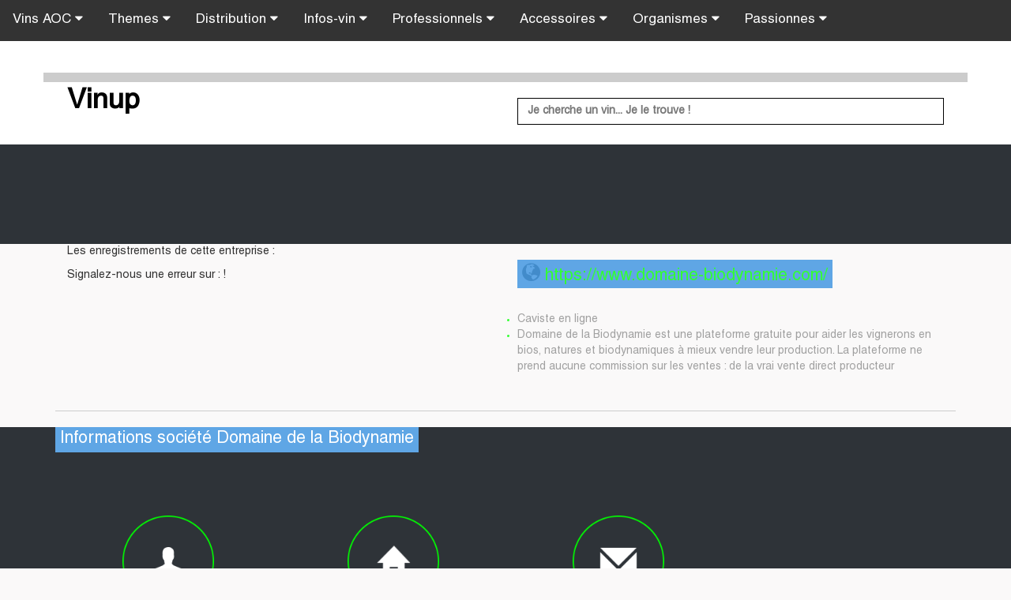

--- FILE ---
content_type: text/html; charset=UTF-8
request_url: http://vinup.fr/vins_producteur.lasso?Domaine-de-la-Biodynamie&cf=Si3361422&categorie_producteur=Caviste-en-ligne&description_producteur=Domaine-de-la-Biodynamie-est-une-plateforme-gratuite-pour-aider-les-vignerons-en-bios,-natures-et-biodynamiques-%C3%A0-mieux-vendre-leur-production.-La-plateforme-ne-prend-aucune-commission-sur-les-ventes-:-de-la-vrai-vente-direct-producteur
body_size: 27279
content:
















































<!DOCTYPE html>
<html lang="fr" xml:lang="fr" xmlns="http://www.w3.org/1999/xhtml">
<meta http-equiv="Content-Type" content="text/html; charset=utf-8" />
<meta http-equiv="X-UA-Compatible" content="IE=edge">
<meta name="viewport" content="width=device-width, initial-scale=1">

	<title> Caviste en ligne</title>
	<meta name="Description" content="Voici la fiche descriptive de " />
	<meta name="Keywords" content=", , " /> 
 <link rel="shortcut icon" href="favicon.ico" />
    <meta name="Copyright" content="Vinup" />
    <meta name="msvalidate.01" content="E3914D7800F32DF154FE099A6E9E355E" /><!--bing -->
    <!-- Menu -->
    <link rel="stylesheet" href="https://cdnjs.cloudflare.com/ajax/libs/font-awesome/4.7.0/css/font-awesome.min.css">
    <!-- Menu -->
    <link href="css/menu.css" rel="stylesheet">

    <!-- Bootstrap -->
    <link href="css/bootstrap.min.css" rel="stylesheet">
    <!-- Vinup -->
    <link href="css/vinup.css" rel="stylesheet">

    <!-- HTML5 Shim and Respond.js IE8 support of HTML5 elements and media queries -->
    <!-- WARNING: Respond.js doesn't work if you view the page via file:// -->
    <!--[if lt IE 9]>
      <script src="https://oss.maxcdn.com/html5shiv/3.7.2/html5shiv.min.js"></script>
      <script src="https://oss.maxcdn.com/respond/1.4.2/respond.min.js"></script>
    <![endif]-->

  </head>

  <body>
<header>

  	<div class="row">
<div class="topnav" id="myTopnav">  <div class="dropdowm">	<button class="dropbtn">Vins AOC		<i class="fa fa-caret-down"></i>	</button>	<div class="dropdowm-content">		<a href="AOC-appellations.lasso?&recherche=Auvergne&titre-page=Auvergne-:-les-AOC-Cotes-d'Auvergne,-Cotes-d'Auvergne-Boudes,Cotes-d'Auvergne-Chanturgue,-Cotes-d'Auvergne-Corent,-Cotes-d'Auvergne-Madargues&page=Auvergne&menu=vignoble-Auvergnat">Auvergne</a>		<a href="AOC-appellations.lasso?&recherche=Alsace&titre-page=Alsace-:-les-AOC-Alsace,-Sylvaner,-Riesling,-Edelzwiker,-Chasselas,-Grand-Cru,-Pinot-noir,-Pinot-gris,-Gewurztraminer,-Cremant,-Muscat,-Tokay&page=Alsace&menu=vignoble-alsacien">Alsace</a>		<a href="AOC-appellations.lasso?&recherche=Beaujolais&titre-page=Beaujolais-:-les-AOC-beaujolais,-brouilly,-chenas,-chiroubles,-cote-de-brouilly,-fleurie,-julienas,-morgon,-moulin-a-vent,-regnie,-saint-amour&page=Appellations-region-beaujolaise&menu=vignoble-beaujolais">Beaujolais</a>		<a href="AOC-appellations.lasso?&recherche=Bordeaux&titre-page=Bordeaux-:-les-AOC-Bordeaux,-Rouge,-Rose,-Blanc,-Superieur,-Grave,-Entre-Deux-Mers,-Medoc,-Pomerol,-Sauternes&page=Bordeaux&menu=vignoble-bordelais">Bordeaux</a>		<a href="AOC-appellations.lasso?&recherche=Bourgogne&titre-page=Bourgogne-:-les-AOC-de-Bourgogne,-Auxerrois,-Bourgogne,-Cote-de-Beaune,-Cote-Chalonnaise,-Cote-de-Nuits,-Chablis,-Maconnais&page=Bourgogne&menu=vignoble-bourgignon">Bourgogne</a>		<a href="AOC-appellations.lasso?&recherche=Normandie&titre-page=Calvados-:-les-AOC-de-Normandie-:-Calvados&page=Normandie,-Calvados&menu=vignoble-de-Normandie">Calvados</a>		<a href="AOC-appellations.lasso?&recherche=Cognac-Charentes&titre-page=Cognac-Charentes-:-les-AOC-de-Cognac,-Pineau-des-Charentes,-Vin-de-Pays-Charentais&page=Cognac&menu=vignoble-de-Cognac">Cognac</a>		<a href="AOC-appellations.lasso?&recherche=Corse&titre-page=Corse-:-les-AOC-Corse,-Ajaccio,-Figari,-Sartene,-Muscat-du-cap-Corse,-Patrimonio,-Porto-Vecchio,-Vin-de-pays-de-l'ile-de-beaute&page=Corse&menu=vignoble-corse">Corse</a>		<a href="AOC-appellations.lasso?&recherche=Champagne&titre-page=Champagne-:-les-AOC-Champagne,-Champagne-Blanc-de-Blanc,-Rose-des-riceys,-coteaux-champenois&page=Champagne&menu=vignoble-Champenois">Champagne</a>		<a href="AOC-appellations.lasso?&recherche=Franche-Comte&titre-page=Franche-Comte-:-les-appellations-de-Franche-Comte-:-Coteaux-de-Champlitte,-Fougerolles&page=Franche-Comte&menu=vignoble-franc-comtois">Franche Comte</a>							<a href="AOC-appellations.lasso?&recherche=Ile-de-france&titre-page=Ile-de-France-:-les-AOC-d'Ile-de-France-:-Vin-de-Suresnes&page=Ile-de-France&menu=vignoble-francilien">Ile de France</a>							<a href="AOC-appellations.lasso?&recherche=Jura&titre-page=Jura-:-les-AOC-du-Jura,-Arbois,-Cotes-du-Jura,Chateau-Chalon,-Cremant-du-Jura,-l'Etoile,-Macvin&page=Jura&menu=vignoble-jurassien">Jura</a>		<a href="AOC-appellations.lasso?&recherche=Languedoc-Roussillon&titre-page=Languedoc-Roussillon-:-les-AOC-du-Languedoc-Roussillon,-Blanquette,-Cabardes,-Corbieres,-Fitou,-Clape,-Limoux,-Rivesaltes,-Minervois,-Picpoul-de-Pinet&page=Languedoc-Roussillon&menu=vignoble-languedocien-et-roussillonnais">Languedoc Roussillon</a>		<a href="AOC-appellations.lasso?&recherche=Limousin&titre-page=Limousin-:-les-AOC-Limousin-Vin-de-Pays-de-la-Correze,&page=Limousin&menu=vignoble-limousin">Limousin</a>		<a href="AOC-appellations.lasso?&recherche=Lorraine-Moselle&titre-page=Lorraine-Moselle-:-les-AOC-de-Lorraine,-Cotes-de-toul,-Moselle&page=Lorraine-Moselle&menu=vignoble-cotes-de-Meuse-et-lorrain">Lorraine Moselle</a>		<a href="AOC-appellations.lasso?&recherche=Provence&titre-page=Provence-:-les-AOC-Provence,-Bandol,-Cassis,-Bellet,-Coteaux-des-Baux,-Cotes-de-Provence,-Cotes-du-Luberon,-Palette,-Vin-de-Pays&page=Provence&menu=vignoble-provencal">Provence</a>	<a href="AOC-appellations.lasso?&recherche=Savoie&titre-page=Savoie-:-les-AOC-Savoie,-Bugey,-Crepy,-Rousette-de-Savoie,-Vin-de-Savoie,-Jongieux,-Chignin-Bergeron&page=Savoie&menu=vignoble-savoyard">Savoie</a>		<a href="satellite-AOC-saint-emilion.lasso?&amp;recherche=Satellite-de-Saint-Emilion">Satellites Saint-Emilion</a>		<a href="AOC-appellations.lasso?&recherche=Sud-Ouest&titre-page=Sud-Ouest-:-les-AOC-Sud-Ouest,-Armagnac,-Bearn,-Bergerac,-Buzet,-Cahors,-Gascogne,-Fronton,-Gaillac,-Monbazillac&page=Sud-Ouest&menu=vignobles-du-Sud-Ouest">Sud Ouest</a>		<a href="AOC-appellations.lasso?&recherche=Val-de-Loire&titre-page=Val-de-Loire-:-les-AOC-Val-de-Loire,-Anjou,-Bourgeuil,-Cheverny,-Chinon,-Jasnieres,-Muscadet,-Quincy,-Reuilly&page=Val-de-Loire&menu=vignobles-de-la-Vallee-de-la-Loire">Val de Loire</a>		<a href="AOC-appellations.lasso?&recherche=Vallee-du-Rhone&titre-page=Vallee-du-Rhone-:-les-AOC-Cotes-du-Rhone,Chateau-Neuf-du-Pape,-Condrieu,-Cote-Rotie,Gigondas,-Hemitage,-Cotes-du-luberon&page=Vallee-du-Rhone&menu=vignoble-Vallee-du-Rhone">Vallee du Rhone</a>	</div>	</div>	<div class="dropdowm">	<button class="dropbtn">Themes		<i class="fa fa-caret-down"></i>	</button>	<div class="dropdowm-content">		<a href="alcool.lasso?&amp;recherche=Alcools&amp;titre-page=Les-Alcools-et-spiritueux-producteurs&amp;page=Alcools-cognac-Whisky">Alcools, Spiritueux</a>		<a href="biologique.lasso?&recherche=biologique&titre-page=Viticulture-biologique-vin-bio&page=Viticulture-biologique-vin-bio">Biologiques vins bio, viticulture</a>		<a href="biodynamie.lasso?&recherche=Bio-Dynamie&titre-page=Bio-dynamie-viticulture-bio-dynamique&page=Bio-dynamie-viticulture-bio-dynamique">Bio-dynamie, viti biodynamique</a>		<a href="crus-classes-bordeaux-1855.lasso?&amp;cru=1855&amp;page=Les-crus-classes-bordelais-:-1855,-crus-bourgeois-et-artisans,-Saint-Emilion">Crus classes de Bordeaux de 1855</a>		<a href="cremant.lasso?&recherche=cremant&titre-page=Cremant-de-Bordeaux-Cremant-d'Alsace&page=Cremant-de-Bordeaux-Cremant-d'Alsace">Cremants, de bordeaux, d'alsace</a>		<a href="thematique.lasso?&recherche=creme&titre-page=Recherche-de-vin-par-theme,-interet,-particularites-:-creme-de-tete&page=creme-de-tete">Cremes de tete</a>		<a href="curiosite.lasso?&recherche=curiosite&titre-page=Les-sites-internet-de-curiosites-vins-insolites&page=Les-sites-internet-de-curiosites-vins-insolites">Curiosites, vins insolites</a>		<a href="thematique.lasso?&recherche=cuvee&titre-page=Recherche-de-vin-par-theme,-interet,-particularites-:-cuvee-speciale&page=Cuvee-speciale">Cuvees speciales</a>		<a href="thematique.lasso?&recherche=lies&titre-page=Recherche-de-vin-par-theme,-interet,-particularites-:-elevees-sur-lies&page=elevees-lie">Elevees sur lies</a>		<a href="thematique.lasso?&recherche=jus&titre-page=Recherche-de-vin-par-theme,-interet,-particularites-:-jus-de-raisin&page=jus-raisins">Jus de raisin</a>		<a href="lir_liristes.lasso?&amp;recherche=lir&titre-page=Les-producteurs-de-Lir&page=Boisson-a-faible-taux-d'alcool">Lir, Liristes</a>		<a href="thematique.lasso?&recherche=medaille&titre-page=Recherche-de-vin-par-theme,-interet,-particularites-:-vins-medailles&page=vin-medaille">Medailles</a>		<a href="thematique.lasso?&recherche=chene&titre-page=Recherche-de-vin-par-theme,-interet,-particularites-:-vins-vieillis-en-fut-de-chene&page=vieilli-fut-chene">Vieillis en fut de chene</a>		<a href="a_producteurs.lasso?&amp;recherche=aa">Vins classes de A a Z</a>		<a href="vin_sans_alcool.lasso?&recherche=vin%20sans%20alcool&titre-page=Le-vin-sans-alcool-est-un-vin-desalcoolise&page=Le-vin-sans-alcool-est-un-vin-desalcoolise">Vins sans alcool, vin desalcoolise</a>		<a href="monde.lasso?&recherche=monde&titre-page=Les-sites-internet-des-vins-du-monde-vignobles-etrangers&page=Les-sites-internet-des-vins-du-monde-vignobles-etrangers">Vins du monde</a>		<a href="vins-cacher.lasso?&amp;recherche=vins-cacher&amp;titre-page=Vins-cacher-casher-kasher&page=Vins-cacher">Vins cacher,-caher,-casher,-kasher</a>	</div>	</div>	<div class="dropdowm">	<button class="dropbtn">Distribution		<i class="fa fa-caret-down"></i>	</button>	<div class="dropdowm-content">		<a href="agent-vin.lasso?&amp;recherche=agent&amp;titre-page=Les-agences-commerciales-en-vins&amp;page=Agents-Commerciaux">Agent, agence commerciale du vin</a>		<a href="bar-a-vin.lasso?&amp;recherche=bars-a-vin&amp;titre-page=Les-bars-a-vin,-bars-a-vin,-espace,-lieu-de-degustation-du-vin&amp;page=Bar-a-vin">Bar a vin</a>		<a href="boutiques-vente-vin.lasso?&recherche=VPC&titre-page=Les-cavistes-boutiques-de-vins-en-ligne,-VPC-(vente-par-correspondance),-Vente-de-vin&page=Caviste-vente-en-ligne">Boutiques caviste vente en ligne</a>		<a href="caviste.lasso?&amp;recherche=caviste&amp;titre-page=Les-adresses-et-listes-de-cavistes,-distributeurs-de-vins-et-spiritueux&amp;page=Caviste-vente-distribution-vin">Cavistes</a>		<a href="collection.lasso?&recherche=collection&titre-page=Les-vins-de-collection,-cavistes-sp%C3%A9cialis%C3%A9-en-vins-anciens-vieux-rares&page=Les-vins-de-collection,-cavistes-sp%C3%A9cialis%C3%A9-en-vins-anciens-vieux-rares">Collections, expertise vins anciens</a>		<a href="courtier.lasso?&recherche=courtier&titre-page=Les-sites-de-courtage-et-courtiers-en-vin-intermediaires-viti-vinicoles&page=Les-sites-de-courtage-et-courtiers-en-vin-intermediaires-viti-vinicoles">Courtiers, courtage en vins</a>		<a href="destockage.lasso?&recherche=destockage&titre-page=Les-professionnels-de-vente-de-vin-destocke-par-les-viticulteurs&page=Les-professionnels-de-vente-de-vin-destocke-par-les-viticulteurs">Destockage de vin</a>		<a href="enchere.lasso?&recherche=encheres&titre-page=Les-sites-de-vente-de-vins-aux-encheres&page=Les-sites-de-vente-de-vins-aux-encheres">Encheres, vente publique</a>		<a href="franchiseur_caviste.lasso?&recherche=franchiseur&titre-page=Les-liste-des-franchiseurs-proposant-des-partenariats-franchises-affiliations&page=liste-des-franchiseurs-proposant-des-partenariats-franchises-affiliations">Franchiseurs, franchises cavistes</a>		<a href="negociant.lasso?&recherche=negociant&titre-page=Les-negociants-negoce-en-vins-et-spiritueux&page=negociants-negoce-en-vins-et-spiritueux">Negociants, distributeurs</a>		<a href="grossiste-vin.lasso?&recherche=grossiste&titre-page=Les-adresses-et-la-liste-des-grossistes-en-vin-et-spiritueux&page=Adresses-et-liste-des-grossistes-en-vin-et-spiritueux">Grossistes en vins et spiritueux</a>	</div>	</div>	<div class="dropdowm">	<button class="dropbtn">Infos-vin		<i class="fa fa-caret-down"></i>	</button>	<div class="dropdowm-content">		<a href="annuaires.lasso?&amp;recherche=Annuaire&titre-page=Les-annuaires,-portails,-moteurs-de-recherche-de-vins&page=Annuaires">Annuaires, Moteurs,Portails</a>		<a href="blog-vin.lasso?&recherche=Blog&titre-page=Les-blog-du-vin,-expression-des-amateurs-de-vin&page=blog-vin">Blogs vin</a>		<a href="bourse.lasso?&recherche=bourse&titre-page=Les-bourses-d'echange-petites-annonces-sur-le-vin&page=Bourse-echange-petite-annonce">Bourses, echanges, petites annonces</a>		<a href="concour.lasso?&recherche=concours&titre-page=Les-salons,concours,salons,-vins-medailles&page=Salon-vin-medaille">Challenges, concours, medailles</a>		<a href="culture.lasso?&recherche=culture&titre-page=Sites-internet-de-vin-et-culture-savoir-connaissances-enrichissement&page=La-culture-et-le-vin">Culture et vins</a>		<a href="livre.lasso?&recherche=livre&titre-page=Les-sites-internet-des-Guides-editions-livres-encyclopedies&page=Les-sites-internet-des-Guides-editions-livres-encyclopedies">Encyclopedies, guides, livres</a>		<a href="films_DVD.lasso?&recherche=Film&titre-page=Les-Films-DVD-VHS-videos-sur-l'univers-du-vin&page=Films-DVD-VHS-videos-sur-l'univers-du-vin">Films,video, DVD sur l'univers du vin</a>		<a href="formation.lasso?&recherche=ecole&titre-page=Les-Ecoles-formation-professionnelle&page=Ecoles-formation-professionnelle">Formations, ecoles, instituts enologiques</a>		<a href="forum.lasso?&recherche=Forum&titre-page=Les-forum-listes-de-diffusion-newsgroup-sur-le-vin&page=forum-listes-de-diffusion-newsgroup-sur-le-vin">Forums, listes, newsgroup</a>		<a href="gastronomie.lasso?&recherche=gastronomie&titre-page=Les-sites-internet-de-gastronomie-produit-du-terroir-portail-gastronomique&page=sites-internet-de-gastronomie-produit-du-terroir-portail-gastronomique">Gastronomie, produits du terroir</a>		<a href="guide.lasso?&recherche=guides&titre-page=Les-sites-internet-de-guide-oenologie-informations-sur-les-vins&page=sites-internet-de-guide-oenologie-informations-sur-les-vins">Guides, informations oenologiques</a>		<a href="livre.lasso?&recherche=livre&titre-page=Les-sites-internet-des-Guides-editions-livres-encyclopedies&page=Les-sites-internet-des-Guides-editions-livres-encyclopedies">Livres, Librairies, Guides, Encyclopedies du vin</a>		<a href="magazine.lasso?&recherche=magazine&titre-page=Les-magazines-hebdo-mensuel-revue-sur-le-vins&page=magazine-hebdo-mensuel-revue-sur-le-vins">Magazines oenologiques, gastronomiques</a>		<a href="magazines-professionnel.lasso?&recherche=magazines-professionnels&titre-page=Les-magazines-professionnels-grand-public-revues-newsletters&page=Les-hebdomadaires-et-mensuelles-viti-vinicoles">Magazines professionnels, Newsletters</a>		<a href="tourisme.lasso?&amp;recherche=tourisme&amp;titre-page=Les-professionnels-du-tourisme-viti-vinicole&amp;page=visite-chateaux-domaines-vignobles-stages-oenologiques">Tourisme viti-vinicole</a>		<a href="videos.lasso?&amp;recherche=Film&amp;titre-page=Videos-DVD,-VHS,-films&amp;page=Video-DVD-univers-du-vin">Video, DVD sur l'univers du vin</a>		<a href="vinotherapie.lasso?&amp;recherche=sante&amp;titre-page=La-vinotherapie,-le-raisin,-le-vin-et-la-sante,-cure-vinotherapique&amp;page=Vinotherapie-sante">Vinotherapie, sante</a>	</div>	</div> 	<div class="dropdowm">	<button class="dropbtn">Professionnels		<i class="fa fa-caret-down"></i>	</button>	<div class="dropdowm-content">		<a href="communication_vin.lasso?&recherche=communication&titre-page=Les-professionnels-de-la-communication,-promotion,-packaging,-marketing">Communication, promotion, packaging, marketing</a>		<a href="etiquette.lasso?&amp;recherche=Fabricants-creation-d'etiquettes&titre-page=Bouchon-etiquette&page=Bouchon-etiquette">Fabricants, creation d'etiquettes, capsules...</a>		<a href="equipement-viti-viniculture.lasso?&recherche=equipement&titre-page=Les-Fabrication-distribution-de-materiels-equipements-destines-aux-viticulteurs&page=Fabrication-distribution-de-materiels-equipements-destines-aux-viticulteurs">Fabricants, distributeurs materiel viti viniculture</a>		<a href="laboratoires-oenologique.lasso?&recherche=laboratoire-oenologique&titre-page=Les-laboratoire-oenologie-analyse-recherche-centre-oenologie&page=laboratoire-oenologie-analyse-recherche-centre-oenologie">Laboratoires oenologiques</a>		<a href="logiciels.lasso?&recherche=logiciels&titre-page=Les-gestion-de-cave-gestionnaire-de-cave-a-vin&page=gestion-de-cave-gestionnaire-de-cave-vin">Logiciels pour le vin, la cave, la gestion</a>		<a href="logistique-douane.lasso?&recherche=agent-en-douane-logistique&titre-page=Les-douanes-logistique-transport-national-international&page=douanes-logistique-transport-national-international">Logistigue, agent en douane</a>		<a href="cave.lasso?&recherche=materiel-de-cave&titre-page=Les-mobilier-casiers-rangement-conservation-du-vin&page=mobilier-casiers-rangement-conservation-du-vin">Materiels, equipement de caves</a>		<a href="emplois-recrutement.lasso?&recherche=emplois&titre-page=Les-recrutements-viti-vinicole,-demande-d'emploi,-offres-de-vendanges&page=Recrutement-emploi-vendange">Offres demandes d'emplois, recrutement</a>		<a href="pepiniere-de-vigne.lasso?&amp;recherche=Pepiniere&amp;titre-page=Les-pepinieres-de-vigne,-pepiniere-viticole-plants-de-vigne&amp;page=Pepinieres-vignes-plants">Pepinieres de vigne</a>		<a href="professionnel.lasso?&amp;recherche=professionnel&amp;titre-page=Les-entreprises-au-service-des-professionnels-du-vin-:-prestations-de-services,-materiels&amp;page=materiel-service-destines-professionnel-vin-achat-vente">Professionnels, ventes, achats, services</a>		<a href="universitaire.lasso?&amp;recherche=Recherches&amp;titre-page=Les-recherches-universitaires,-viti-vinicoles,-biotechnologie,-bio-dynamie&amp;page=Recherche-universitaire-bio-technologie-oenologie-universite-vin-diplome-universitaire">Recherches universitaires, biotechnologie</a>		<a href="recrutement-emploi-vendange.lasso?&amp;recherche=emploi&amp;titre-page=Les-recrutements-viti-vinicole,-demande-d'emploi,-offres-de-vendanges&amp;page=Recrutement-emploi-vendange">Recrutement, Emploi, Vendange</a>		<a href="salon.lasso?&amp;recherche=salon&amp;titre-page=Les-salons,-manifestations,-evenements-viticoles-et-vinicoles,-expositions,-foires-aux-vins&amp;page=Salon-manifestation-exposition-foire-vins">Salons, Manifestations viti vinicoles</a>		<a href="tonnellerie.lasso?&amp;recherche=tonnellerie&amp;titre-page=Les-tonnelleries,-futs,-barriques&amp;page=Tonneaux-fut-barrique-tonnelier-fabricants-distributeurs-services">Tonnelleries, futs, barriques</a>	</div>	</div>	<div class="dropdowm">	<button class="dropbtn">Accessoires		<i class="fa fa-caret-down"></i>	</button>	<div class="dropdowm-content">		<a href="accessoires-vin.lasso?&recherche=accessoires&titre-page=Les-accessoires-pour-le-vin-et-la-cave&page=Tire-bouchon-degustation-mobilier-casiers-rangement-conservation-du-vin">Accessoires pour la cave et le vin</a>		<a href="cave.lasso?&amp;recherche=materiel&amp;titre-page=Les-materiels-de-cave,-equipements,-mobilier,-casiers,-rangement,-tire-bouchon,-materiel-de-degustation,-mobilier,-conservation-du-vin&amp;page=Cave-materiel-equipement-rangement-stockage-service-du-vin">Caves, materiels, equipement</a>		<a href="bouchon.lasso?&amp;recherche=Bouchons&amp;titre-page=Les-bouchons,-capsules,-systemes-de-bouchage,-conditionnement-du-vin&amp;page=Bouchon-etiquette">Bouchons, etiquettes</a>		<a href="cave.lasso?&recherche=cave-materiel&titre-page=Les-materiel-mobilier-casiers-rangement-conservation-du-vin&page=materiel-mobilier-casiers-rangement-conservation-du-vin">Equipement, materiel de caves</a>		<a href="alcotest.lasso?&recherche=ethylotest&titre-page=Les-entreprises-au-service-des-professionnels-du-vin-:-ethylotest,-alcotest,-alcootest&page=materiel-service-vin-ethylotests-alcotests-alcootests">Ethylotest, alcotest</a>	</div>	</div>	<div class="dropdowm">	<button class="dropbtn">Organismes		<i class="fa fa-caret-down"></i>	</button>	<div class="dropdowm-content">		<a href="association-vinicole.lasso?&amp;recherche=association&amp;titre-page=Les-associations-viti-vinicoles,-liste-des-organismes-officiels-des-groupements-de-producteurs&amp;page=Association-viti-vinicole-syndicats-producteur-AOC-AOP-IGP">Associations-viti-vinicoles, syndicats</a>		<a href="caves-cooperative.lasso?&recherche=cooperative&titre-page=Les-caves,-cooperatives,-associations-de-producteurs-organismes-viti-vinicoles&page=organisme,-association-viti-vinicole,-vente-directe-de-vin">Cooperatives, caves de viticulteurs</a>		<a href="syndicat.lasso?&amp;recherche=Syndicat&amp;titre-page=Les-syndicats,-associations-viti-vinicoles-professionnelles,-liste-des-sites-officiels-des-AOC&amp;page=Syndicat-association-producteur-AOC-AOP-IGP">Syndicats, associations viti-vinicoles</a>	</div>	</div>	<div class="dropdowm">	<button class="dropbtn">Passionnes		<i class="fa fa-caret-down"></i>	</button>	<div class="dropdowm-content">		<a href="bourse.lasso?&amp;recherche=bourse&amp;titre-page=Les-bourses-d'echange-petites-annonces-sur-le-vin&amp;page=Bourse-echange-petite-annonce">Bourses, echanges, petites annonces</a>		<a href="communaute.lasso?&recherche=communaute&titre-page=Les-communautes-oenologiques,-sites-de-passionnes,-amateurs-de-vin&page=communaute-oenologique">Communautes, sites de communaute</a>		<a href="etiquette.lasso?&recherche=Collectionneurs-d'etiquettes&titre-page=Les-collectionneurs-d'etiquettes,-capsules-de-vin,-muselets&page=Etiquette-capsule-bouchon">Collectionneurs d'etiquettes, capsules de vin, muselets</a>		<a href="oenologie.lasso?&recherche=perso&titre-page=Les-clubs-oenologiques-associations-groupement-amateurs-d'oenologie&page=Les-clubs-oenologiques-associations-groupement-amateurs-d'oenologie">Clubs et sites personnels oenologiques</a>		<a href="amateur.lasso?&amp;recherche=perso&amp;titre-page=Les-sites-web-personnels-et-amateurs-de-vin&amp;page=Passionnes-persos-clubs-amateurs">Passionnes, persos, clubs, amateurs</a>	</div>	</div>	<a href="javascript:void(0);" style="font-size:15px;" class="icon" onclick="myFunction()">&#9776;</a></div>

  		<div class="container">
  			<div class="col-md-6">
  				<div class="logo"><a href="index.lasso">Vinup</a></div>
  			</div>

<div class="col-md-6 recherche"><br />
	<form method="post" action="resultatcourt.lasso" name="recherche">
	<input type="search" name="recherche" id="searchform_input" class="form-control" placeholder="Je cherche un vin... Je le trouve !">
  </form>
 </div>
 			</div>
  		</div>
</header>

<section>
    <!-- Main jumbotron for a primary marketing message or call to action -->
    <div class="jumbotron vinup">
      <div class="container">
      		<div class="col-md-6">
      			<h1>
                </h1><p>
			<br  />
       	</div>
        		<div class="col-md-6">
        			</p>
        		</div>
      </div>
    </div>

    <div class="container">

<!-- ligne 2 colonnes -->
	<div class="row content">
  		<div class="col-md-6">
              


         
<p>Les enregistrements de cette entreprise :</p>

  
<p>Signalez-nous une erreur sur : <a href="mailto:info@vinup.com?SUBJECT=Merci-de-preciser-l erreur-sur---&BODY=Vinup.com"> </a> !</p>
   	  </div>
      
        		<div class="col-md-6">

          
<h2 class="green"><a href="https://www.domaine-biodynamie.com/" target="_blank" rel="noopener"><button type="button" class="btn-acheter"><span class="glyphicon glyphicon-globe white medium"></span><span class="green"> https://www.domaine-biodynamie.com/</span></a></h2>
      
              <ul>
                <li class="disc green"><span class="grey">Caviste en ligne</span></li>
                <li class="disc green"><span class="grey">Domaine de la Biodynamie est une plateforme gratuite pour aider les vignerons en bios, natures et biodynamiques &#224; mieux vendre leur production. La plateforme ne prend aucune commission sur les ventes : de la vrai vente direct producteur  </span></li>
                </ul>

  
    
    </div>
</div>
</div>
</section>
      <footer>
      	<div class="container">
          <div class="row content">
          <button type="button" class="btn-acheter">Informations soci&eacute;t&eacute; Domaine de la Biodynamie</button></div>
            <div class="col-md-3">
              <p><img src="images/conseiller.png" class="img-responsive" style="max-width: 116px; padding-top: 40px; margin: 0 auto;" alt="Contacts" /></p>
              <p class="blue medium" style="text-align:center;">Contacts<p>

                <ul class="liens_utiles"></li>
                <li>Mobile : 06 10 64 65 54</li>
                <li>
</li>
                </ul>
            </div>
            <div class="col-md-3">
              <p><img src="images/maison.png" class="img-responsive" style="max-width: 116px; padding-top: 40px; margin: 0 auto;" alt="Adresse" /></p>
              
              <p class="blue medium" style="text-align:center;">Adresse</p>

 				<ul class="liens_utiles">
                <li>Domaine de la Biodynamie</li>
                <li>M St&#233;phane Raymond</li>
                <li>68 ALL&#201;E DES RENONCULES</li>
                <li>38330 SAINT ISMIER</li>
                <li>FRANCE</li>
            </ul>

            </div>

         
            <div class="col-md-3">
              <p><a href="formulaire_contact.lasso?&amp;cp=Si3361422&amp;ussex=insa61422"><img src="images/enveloppe.png" class="img-responsive" style="max-width: 116px; padding-top: 40px; margin: 0 auto;" alt="e-mail" /></a></p>
              
              <p class="blue medium" style="text-align:center;">E-mail</p>
              
 				<ul class="liens_utiles">
                <li><a href="formulaire_contact.lasso?&cp=Si3361422&ussex=insa61422">Contactez directement !<br> Domaine de la Biodynamie</a></li>

              </ul>
           </div>

            </div>


      </footer>
<div class="container">  <ul class="pagination">    <li><a href="/index.lasso">accueil</a></li>    <li><a href="/contacts.html">a propos</a></li>    <li><a href="/accueil_partenaires.html">info pro</a></li>    <li><a href="/aboban.html">r&eacute;f&eacute;rencer</a></li>  </ul></div>
 <!-- Menu bas de pages infos vinup... --> 


    <!-- Bootstrap core JavaScript
    ================================================== -->
    <!-- Placed at the end of the document so the pages load faster -->
    <script src="https://ajax.googleapis.com/ajax/libs/jquery/1.11.1/jquery.min.js"></script>
    <script src="../../js/bootstrap.min.js"></script>
    <!-- IE10 viewport hack for Surface/desktop Windows 8 bug -->



<script>
  (function(i,s,o,g,r,a,m){i['GoogleAnalyticsObject']=r;i[r]=i[r]||function(){
  (i[r].q=i[r].q||[]).push(arguments)},i[r].l=1*new Date();a=s.createElement(o),
  m=s.getElementsByTagName(o)[0];a.async=1;a.src=g;m.parentNode.insertBefore(a,m)
  })(window,document,'script','//www.google-analytics.com/analytics.js','ga');

  ga('create', 'UA-37754011-1', 'auto');
  ga('send', 'pageview');

</script>

<!-- Menu script -->
<script>
function myFunction() {
  var x = document.getElementById("myTopnav");
  if (x.className === "topnav") {
    x.className += " responsive";
  } else {
    x.className = "topnav";
  }
}
</script>




</body>
</html>




--- FILE ---
content_type: text/css
request_url: http://vinup.fr/css/menu.css
body_size: 1672
content:


/*FONT*/

.topnav {
  overflow: hidden;
  background-color: #333;
}

.topnav a {
  float: left;
  display: block;
  color: #f2f2f2;
  text-align: center;
  padding: 14px 16px;
  text-decoration: none;
  font-size: 17px;
}

.topnav .icon {
  display: none;
}

.dropdowm {
  float: left;
  overflow: hidden;
}

.dropdowm .dropbtn {
  font-size: 17px;    
  border: none;
  outline: none;
  color: white;
  padding: 14px 16px;
  background-color: inherit;
  font-family: inherit;
  margin: 0;
}

.dropdowm-content {
  display: none;
  position: absolute;
  background-color: #f9f9f9;
  min-width: 160px;
  box-shadow: 0px 8px 16px 0px rgba(0,0,0,0.2);
  z-index: 1;
}

.dropdowm-content a {
  float: none;
  color: black;
  padding: 12px 16px;
  text-decoration: none;
  display: block;
  text-align: left;
}

.topnav a:hover, .dropdowm:hover .dropbtn {
  background-color: #555;
  color: white;
}

.dropdowm-content a:hover {
  background-color: #ddd;
  color: black;
}

.dropdowm:hover .dropdowm-content {
  display: block;
}

@media screen and (max-width: 600px) {
  .topnav a:not(:first-child), .dropdowm .dropbtn {
    display: none;
  }
  .topnav a.icon {
    float: right;
    display: block;
  }
}

@media screen and (max-width: 600px) {
  .topnav.responsive {position: relative;}
  .topnav.responsive .icon {
    position: absolute;
    right: 0;
    top: 0;
  }
  .topnav.responsive a {
    float: none;
    display: block;
    text-align: left;
  }
  .topnav.responsive .dropdowm {float: none;}
  .topnav.responsive .dropdowm-content {position: relative;}
  .topnav.responsive .dropdowm .dropbtn {
    display: block;
    width: 100%;
    text-align: left;
  }
}

--- FILE ---
content_type: text/css
request_url: http://vinup.fr/css/vinup.css
body_size: 5970
content:
/*FONT*/

@font-face{
font-family: 'Helvetica';
src: url('../fonts/HelveticaLTStd-Light.eot');
src: url('../fonts/HelveticaLTStd-Light.eot?#iefix') format('embedded-opentype'),
     url('../fonts/HelveticaLTStd-Light.woff') format('woff'),
	 url('../fonts/HelveticaLTStd-Light.ttf') format('truetype'),
     url('../fonts/HelveticaLTStd-Light.svg#HelveticaLTStd-Light') format('svg');
font-weight: length;
font-style: normal;
}


@font-face{
font-family: 'Helvetica';
src: url('../fonts/HelveticaLTStd-Roman.eot');
src: url('../fonts/HelveticaLTStd-Roman.eot?#iefix') format('embedded-opentype'),
     url('../fonts/HelveticaLTStd-Roman.woff') format('woff'),
	 url('../fonts/HelveticaLTStd-Roman.ttf') format('truetype'),
     url('../fonts/HelveticaLTStd-Roman.svg#HelveticaLTStd-Roman') format('svg');
font-weight: normal;
font-style: normal;
}

body
{
    font-family: 'Helvetica',helvetica, arial,sans-serif;
    font-weight: lighter;
    background: #faf9f9;
}

.row
{
    margin-right: 0;
    margin-left: 0;
}

/*COLORS*/

.grey
{
    color: #a1a1a1;
}

.grey2
{
    color: #2e3338;
}

.black
{
    color: #000;
}

.blue
{
    color: #009de0;
}

.blue_centrer
{
    color: #009de0;
    text-align: center;
  }

.green
{
    color: #33ff33;
}

.radie
{
    color: #ff0000;
}

.noir
{
    font-size: 16.73px;
}

.blanc
{
    color: #fff;
}

/*TEXTS SIZES*/

.jumbotron h1,
h1{
    color: #009de0;
    font-size: 22.71px;
    font-weight: normal;
}


h2
{
    font-size: 22.71px;
    line-height: 27.25px;
    font-weight: normal;
}

h3
{
    font-size: 16.73px;
    font-weight: lighter;
}

p
{
    font-size: 14.34px;
}

.bigger
{
    font-size: 47.123px;
}

.big
{
    font-size: 38.122px;
}

.medium
{
    font-size: 22.71px;
    line-height: 27.25px;
}

.medium2
{
    font-size: 21.2px;
}

.medium_center
{
    font-size: 21.2px;
    text-align: center;
}

.small
{
    font-size: 16.73px;
}

.small2
{
    font-size: 12px;
}

/*Boutons*/

.jumbotron .btn-acheter
{
    background: #2e3338;
    border: 1px solid #5fa6e5;
    border-radius: 0;
    margin-left: 30px;
    color: #fff;
    font-size: 21.2px;
}

.btn-acheter
{
    background: #5fa6e5;
    border: none;
    border-radius: 0;
    color: #fff;
    font-size: 21.2px;
    margin-bottom: 20px;
}

.btn-acheter2
{
    background: #5fa6e5;
    color: #fff;
    border-radius: 0;
    font-size: 21.2px;
    margin-bottom: 20px;
    border: none;
}


.logo-facebook path {
  color: #fff;
}

/*LIST STYLE*/

ul
{
    padding-left: 0;
}

li.disc
{
    list-style: disc;
    border-top: none;
}

li
{
    list-style: none;
    border-top: 1px solid #000;
    color: #a1a1a1;
}

li.acheter
{
    list-style: none;
    border-top: none;
    color: #fff;
}

ul.liens_utiles li:first-child
{
    border-top: 1px solid #fff;
}

ul.liens_utiles li
{
    border-bottom: 1px solid #fff;
}

ul.liens_utiles li:last-child
{
    border: none;
}

ul.liens_utiles li a
{
    color: #fff;
}

ul.liens_utiles li a:hover
{
    color: #009de0;
    text-decoration: none;
}

/*FORM*/

.form-control
{
    display: block;
    width: 100%;
    height: 34px;
    padding: 6px 12px;
    font-size: 14px;
    font-weight: bold;
    line-height: 1.42857143;
    color: #000;
    background-color: #fff;
    background-image: none;
    border: 1px solid #000;
    border-radius: 0px;
    box-shadow: none;
    transition: none;
}

header .logo a:hover,
header .logo a:link,


.logo
{
  font-size: 35.85px;
  font-weight: bold;
  color:#000;
  text-decoration: none;
}

header .logo a:hover{
    color:#666;
}

header
{
    background: #fff;
}

header .container
{
    border-top: 12px solid #ccc;
    margin-top: 40px;
    padding-bottom: 25px;
}

header a:link
{
    text-decoration: underline;
    font-size: 16.73px;
}

header a:hover
{
    text-decoration: none;
    font-size: 16.73px;
    color: #ccc;
}

.jumbotron.vinup
{
    margin-bottom: 0;
    background-color: #2e3338;
    color: #fff;
}

.jumbotron.vinup p
{
    font-size: 22px;
}

.jumbotron.vinup p.megabig
{
    font-size: 60.58px;
    line-height: 60.58px;
    font-weight: lighter;
}

.jumbotron.vinup a
{
    color: #fff;
}

.content
{
    border-bottom: 1px solid #ccc;
    padding-bottom: 35px;
    margin-bottom: 20px;
}

footer
{
    background: #2e3338;
    color: #fff;
}

footer .content
{
    border-bottom: none;
    padding-bottom: 0;
    margin-bottom: 20px;
}

	.image_plus{
    margin-top: 30px;
    max-width: 20%;
	}

/*Media queries*/

@media (min-width: @screen-sm-min)
{
    .vbottom
    {
        float: none;
        display: table-cell;
        vertical-align: bottom;
    }
}
@media screen and (min-width:320px)
{
    .jumbotron.vinup p.megabig
    {
        font-size: 29.124px;
        line-height: 29.124px;
        font-weight: lighter;
    }
    .medium2
    {
        font-size: 14px;
    }
    .bigger {
		font-size: 38px;
	}
    .capture{
        display:none;
    }
    .recherche,
    .tiret{
        display: none;
    }
    .jumbotron {
    padding: 30px 0;
    }

@media screen and (min-width:768px)
{
    .jumbotron.vinup p.megabig
    {
        font-size: 47.123px;
        line-height: 47.123px;
        font-weight: lighter;
    }
    .medium2
    {
        font-size: 18px;
    }
    .bigger{
    	font-size: 47.123px;
	}
    .capture{
        display:block;
    }
    .recherche,
    .tiret{
        display: inline;
    }
    .jumbotron {
    padding: 30px 30px;
    }

}

@media (min-width:1024px)
{
		.vbottom
    {
        float: none;
        display: table-cell;
        vertical-align: bottom;
    }
}

@media (min-width:1200px)
{
    .jumbotron.vinup p.megabig
    {
        font-size: 60.58px;
        line-height: 60.58px;
        font-weight: lighter;
    }
        .medium2
    {
        font-size: 21.2px;
    }
    .bigger{
    	font-size: 47.123px;
	}
	.vbottom
    {
        float: none;
        display: table-cell;
        vertical-align: bottom;
    }
    .capture{
        display:block;
    }
}



--- FILE ---
content_type: text/plain
request_url: https://www.google-analytics.com/j/collect?v=1&_v=j102&a=1484764087&t=pageview&_s=1&dl=http%3A%2F%2Fvinup.fr%2Fvins_producteur.lasso%3FDomaine-de-la-Biodynamie%26cf%3DSi3361422%26categorie_producteur%3DCaviste-en-ligne%26description_producteur%3DDomaine-de-la-Biodynamie-est-une-plateforme-gratuite-pour-aider-les-vignerons-en-bios%2C-natures-et-biodynamiques-%25C3%25A0-mieux-vendre-leur-production.-La-plateforme-ne-prend-aucune-commission-sur-les-ventes-%3A-de-la-vrai-vente-direct-producteur&ul=en-us%40posix&dt=Caviste%20en%20ligne&sr=1280x720&vp=1280x720&_u=IEBAAEABAAAAACAAI~&jid=1670278402&gjid=1394107345&cid=822744843.1768690015&tid=UA-37754011-1&_gid=853273029.1768690015&_r=1&_slc=1&z=2067415794
body_size: -282
content:
2,cG-WW46X5N0D6